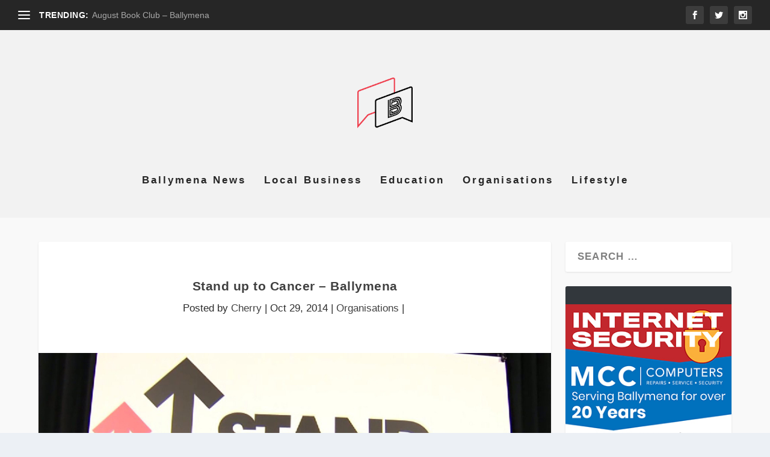

--- FILE ---
content_type: text/html; charset=UTF-8
request_url: http://www.ballymena.today/2014/10/29/stand-up-to-cancer-ballymena/
body_size: 55360
content:
<!DOCTYPE html>
<!--[if IE 6]>
<html id="ie6" lang="en-US">
<![endif]-->
<!--[if IE 7]>
<html id="ie7" lang="en-US">
<![endif]-->
<!--[if IE 8]>
<html id="ie8" lang="en-US">
<![endif]-->
<!--[if !(IE 6) | !(IE 7) | !(IE 8)  ]><!-->
<html lang="en-US">
<!--<![endif]-->
<head>
	<meta charset="UTF-8" />
			
	<meta http-equiv="X-UA-Compatible" content="IE=edge">
	<link rel="pingback" href="http://www.ballymena.today/wordpress/xmlrpc.php" />

		<!--[if lt IE 9]>
	<script src="http://www.ballymena.today/wordpress/wp-content/themes/Extra/scripts/ext/html5.js" type="text/javascript"></script>
	<![endif]-->

	<script type="text/javascript">
		document.documentElement.className = 'js';
	</script>

	<script>var et_site_url='http://www.ballymena.today/wordpress';var et_post_id='1702';function et_core_page_resource_fallback(a,b){"undefined"===typeof b&&(b=a.sheet.cssRules&&0===a.sheet.cssRules.length);b&&(a.onerror=null,a.onload=null,a.href?a.href=et_site_url+"/?et_core_page_resource="+a.id+et_post_id:a.src&&(a.src=et_site_url+"/?et_core_page_resource="+a.id+et_post_id))}
</script><title>Stand up to Cancer &#8211; Ballymena | Ballymena Today</title>
<meta name='robots' content='max-image-preview:large' />
<link rel='dns-prefetch' href='//stats.wp.com' />
<link rel='dns-prefetch' href='//v0.wordpress.com' />
<link rel="alternate" type="application/rss+xml" title="Ballymena Today &raquo; Feed" href="http://www.ballymena.today/feed/" />
<link rel="alternate" type="application/rss+xml" title="Ballymena Today &raquo; Comments Feed" href="http://www.ballymena.today/comments/feed/" />
<link rel="alternate" type="application/rss+xml" title="Ballymena Today &raquo; Stand up to Cancer &#8211; Ballymena Comments Feed" href="http://www.ballymena.today/2014/10/29/stand-up-to-cancer-ballymena/feed/" />
<link rel="alternate" title="oEmbed (JSON)" type="application/json+oembed" href="http://www.ballymena.today/wp-json/oembed/1.0/embed?url=http%3A%2F%2Fwww.ballymena.today%2F2014%2F10%2F29%2Fstand-up-to-cancer-ballymena%2F" />
<link rel="alternate" title="oEmbed (XML)" type="text/xml+oembed" href="http://www.ballymena.today/wp-json/oembed/1.0/embed?url=http%3A%2F%2Fwww.ballymena.today%2F2014%2F10%2F29%2Fstand-up-to-cancer-ballymena%2F&#038;format=xml" />
<meta content="Extra v.2.0.104" name="generator"/><style id='wp-img-auto-sizes-contain-inline-css' type='text/css'>
img:is([sizes=auto i],[sizes^="auto," i]){contain-intrinsic-size:3000px 1500px}
/*# sourceURL=wp-img-auto-sizes-contain-inline-css */
</style>
<style id='wp-emoji-styles-inline-css' type='text/css'>

	img.wp-smiley, img.emoji {
		display: inline !important;
		border: none !important;
		box-shadow: none !important;
		height: 1em !important;
		width: 1em !important;
		margin: 0 0.07em !important;
		vertical-align: -0.1em !important;
		background: none !important;
		padding: 0 !important;
	}
/*# sourceURL=wp-emoji-styles-inline-css */
</style>
<style id='wp-block-library-inline-css' type='text/css'>
:root{--wp-block-synced-color:#7a00df;--wp-block-synced-color--rgb:122,0,223;--wp-bound-block-color:var(--wp-block-synced-color);--wp-editor-canvas-background:#ddd;--wp-admin-theme-color:#007cba;--wp-admin-theme-color--rgb:0,124,186;--wp-admin-theme-color-darker-10:#006ba1;--wp-admin-theme-color-darker-10--rgb:0,107,160.5;--wp-admin-theme-color-darker-20:#005a87;--wp-admin-theme-color-darker-20--rgb:0,90,135;--wp-admin-border-width-focus:2px}@media (min-resolution:192dpi){:root{--wp-admin-border-width-focus:1.5px}}.wp-element-button{cursor:pointer}:root .has-very-light-gray-background-color{background-color:#eee}:root .has-very-dark-gray-background-color{background-color:#313131}:root .has-very-light-gray-color{color:#eee}:root .has-very-dark-gray-color{color:#313131}:root .has-vivid-green-cyan-to-vivid-cyan-blue-gradient-background{background:linear-gradient(135deg,#00d084,#0693e3)}:root .has-purple-crush-gradient-background{background:linear-gradient(135deg,#34e2e4,#4721fb 50%,#ab1dfe)}:root .has-hazy-dawn-gradient-background{background:linear-gradient(135deg,#faaca8,#dad0ec)}:root .has-subdued-olive-gradient-background{background:linear-gradient(135deg,#fafae1,#67a671)}:root .has-atomic-cream-gradient-background{background:linear-gradient(135deg,#fdd79a,#004a59)}:root .has-nightshade-gradient-background{background:linear-gradient(135deg,#330968,#31cdcf)}:root .has-midnight-gradient-background{background:linear-gradient(135deg,#020381,#2874fc)}:root{--wp--preset--font-size--normal:16px;--wp--preset--font-size--huge:42px}.has-regular-font-size{font-size:1em}.has-larger-font-size{font-size:2.625em}.has-normal-font-size{font-size:var(--wp--preset--font-size--normal)}.has-huge-font-size{font-size:var(--wp--preset--font-size--huge)}.has-text-align-center{text-align:center}.has-text-align-left{text-align:left}.has-text-align-right{text-align:right}.has-fit-text{white-space:nowrap!important}#end-resizable-editor-section{display:none}.aligncenter{clear:both}.items-justified-left{justify-content:flex-start}.items-justified-center{justify-content:center}.items-justified-right{justify-content:flex-end}.items-justified-space-between{justify-content:space-between}.screen-reader-text{border:0;clip-path:inset(50%);height:1px;margin:-1px;overflow:hidden;padding:0;position:absolute;width:1px;word-wrap:normal!important}.screen-reader-text:focus{background-color:#ddd;clip-path:none;color:#444;display:block;font-size:1em;height:auto;left:5px;line-height:normal;padding:15px 23px 14px;text-decoration:none;top:5px;width:auto;z-index:100000}html :where(.has-border-color){border-style:solid}html :where([style*=border-top-color]){border-top-style:solid}html :where([style*=border-right-color]){border-right-style:solid}html :where([style*=border-bottom-color]){border-bottom-style:solid}html :where([style*=border-left-color]){border-left-style:solid}html :where([style*=border-width]){border-style:solid}html :where([style*=border-top-width]){border-top-style:solid}html :where([style*=border-right-width]){border-right-style:solid}html :where([style*=border-bottom-width]){border-bottom-style:solid}html :where([style*=border-left-width]){border-left-style:solid}html :where(img[class*=wp-image-]){height:auto;max-width:100%}:where(figure){margin:0 0 1em}html :where(.is-position-sticky){--wp-admin--admin-bar--position-offset:var(--wp-admin--admin-bar--height,0px)}@media screen and (max-width:600px){html :where(.is-position-sticky){--wp-admin--admin-bar--position-offset:0px}}

/*# sourceURL=wp-block-library-inline-css */
</style><style id='global-styles-inline-css' type='text/css'>
:root{--wp--preset--aspect-ratio--square: 1;--wp--preset--aspect-ratio--4-3: 4/3;--wp--preset--aspect-ratio--3-4: 3/4;--wp--preset--aspect-ratio--3-2: 3/2;--wp--preset--aspect-ratio--2-3: 2/3;--wp--preset--aspect-ratio--16-9: 16/9;--wp--preset--aspect-ratio--9-16: 9/16;--wp--preset--color--black: #000000;--wp--preset--color--cyan-bluish-gray: #abb8c3;--wp--preset--color--white: #ffffff;--wp--preset--color--pale-pink: #f78da7;--wp--preset--color--vivid-red: #cf2e2e;--wp--preset--color--luminous-vivid-orange: #ff6900;--wp--preset--color--luminous-vivid-amber: #fcb900;--wp--preset--color--light-green-cyan: #7bdcb5;--wp--preset--color--vivid-green-cyan: #00d084;--wp--preset--color--pale-cyan-blue: #8ed1fc;--wp--preset--color--vivid-cyan-blue: #0693e3;--wp--preset--color--vivid-purple: #9b51e0;--wp--preset--gradient--vivid-cyan-blue-to-vivid-purple: linear-gradient(135deg,rgb(6,147,227) 0%,rgb(155,81,224) 100%);--wp--preset--gradient--light-green-cyan-to-vivid-green-cyan: linear-gradient(135deg,rgb(122,220,180) 0%,rgb(0,208,130) 100%);--wp--preset--gradient--luminous-vivid-amber-to-luminous-vivid-orange: linear-gradient(135deg,rgb(252,185,0) 0%,rgb(255,105,0) 100%);--wp--preset--gradient--luminous-vivid-orange-to-vivid-red: linear-gradient(135deg,rgb(255,105,0) 0%,rgb(207,46,46) 100%);--wp--preset--gradient--very-light-gray-to-cyan-bluish-gray: linear-gradient(135deg,rgb(238,238,238) 0%,rgb(169,184,195) 100%);--wp--preset--gradient--cool-to-warm-spectrum: linear-gradient(135deg,rgb(74,234,220) 0%,rgb(151,120,209) 20%,rgb(207,42,186) 40%,rgb(238,44,130) 60%,rgb(251,105,98) 80%,rgb(254,248,76) 100%);--wp--preset--gradient--blush-light-purple: linear-gradient(135deg,rgb(255,206,236) 0%,rgb(152,150,240) 100%);--wp--preset--gradient--blush-bordeaux: linear-gradient(135deg,rgb(254,205,165) 0%,rgb(254,45,45) 50%,rgb(107,0,62) 100%);--wp--preset--gradient--luminous-dusk: linear-gradient(135deg,rgb(255,203,112) 0%,rgb(199,81,192) 50%,rgb(65,88,208) 100%);--wp--preset--gradient--pale-ocean: linear-gradient(135deg,rgb(255,245,203) 0%,rgb(182,227,212) 50%,rgb(51,167,181) 100%);--wp--preset--gradient--electric-grass: linear-gradient(135deg,rgb(202,248,128) 0%,rgb(113,206,126) 100%);--wp--preset--gradient--midnight: linear-gradient(135deg,rgb(2,3,129) 0%,rgb(40,116,252) 100%);--wp--preset--font-size--small: 13px;--wp--preset--font-size--medium: 20px;--wp--preset--font-size--large: 36px;--wp--preset--font-size--x-large: 42px;--wp--preset--spacing--20: 0.44rem;--wp--preset--spacing--30: 0.67rem;--wp--preset--spacing--40: 1rem;--wp--preset--spacing--50: 1.5rem;--wp--preset--spacing--60: 2.25rem;--wp--preset--spacing--70: 3.38rem;--wp--preset--spacing--80: 5.06rem;--wp--preset--shadow--natural: 6px 6px 9px rgba(0, 0, 0, 0.2);--wp--preset--shadow--deep: 12px 12px 50px rgba(0, 0, 0, 0.4);--wp--preset--shadow--sharp: 6px 6px 0px rgba(0, 0, 0, 0.2);--wp--preset--shadow--outlined: 6px 6px 0px -3px rgb(255, 255, 255), 6px 6px rgb(0, 0, 0);--wp--preset--shadow--crisp: 6px 6px 0px rgb(0, 0, 0);}:where(.is-layout-flex){gap: 0.5em;}:where(.is-layout-grid){gap: 0.5em;}body .is-layout-flex{display: flex;}.is-layout-flex{flex-wrap: wrap;align-items: center;}.is-layout-flex > :is(*, div){margin: 0;}body .is-layout-grid{display: grid;}.is-layout-grid > :is(*, div){margin: 0;}:where(.wp-block-columns.is-layout-flex){gap: 2em;}:where(.wp-block-columns.is-layout-grid){gap: 2em;}:where(.wp-block-post-template.is-layout-flex){gap: 1.25em;}:where(.wp-block-post-template.is-layout-grid){gap: 1.25em;}.has-black-color{color: var(--wp--preset--color--black) !important;}.has-cyan-bluish-gray-color{color: var(--wp--preset--color--cyan-bluish-gray) !important;}.has-white-color{color: var(--wp--preset--color--white) !important;}.has-pale-pink-color{color: var(--wp--preset--color--pale-pink) !important;}.has-vivid-red-color{color: var(--wp--preset--color--vivid-red) !important;}.has-luminous-vivid-orange-color{color: var(--wp--preset--color--luminous-vivid-orange) !important;}.has-luminous-vivid-amber-color{color: var(--wp--preset--color--luminous-vivid-amber) !important;}.has-light-green-cyan-color{color: var(--wp--preset--color--light-green-cyan) !important;}.has-vivid-green-cyan-color{color: var(--wp--preset--color--vivid-green-cyan) !important;}.has-pale-cyan-blue-color{color: var(--wp--preset--color--pale-cyan-blue) !important;}.has-vivid-cyan-blue-color{color: var(--wp--preset--color--vivid-cyan-blue) !important;}.has-vivid-purple-color{color: var(--wp--preset--color--vivid-purple) !important;}.has-black-background-color{background-color: var(--wp--preset--color--black) !important;}.has-cyan-bluish-gray-background-color{background-color: var(--wp--preset--color--cyan-bluish-gray) !important;}.has-white-background-color{background-color: var(--wp--preset--color--white) !important;}.has-pale-pink-background-color{background-color: var(--wp--preset--color--pale-pink) !important;}.has-vivid-red-background-color{background-color: var(--wp--preset--color--vivid-red) !important;}.has-luminous-vivid-orange-background-color{background-color: var(--wp--preset--color--luminous-vivid-orange) !important;}.has-luminous-vivid-amber-background-color{background-color: var(--wp--preset--color--luminous-vivid-amber) !important;}.has-light-green-cyan-background-color{background-color: var(--wp--preset--color--light-green-cyan) !important;}.has-vivid-green-cyan-background-color{background-color: var(--wp--preset--color--vivid-green-cyan) !important;}.has-pale-cyan-blue-background-color{background-color: var(--wp--preset--color--pale-cyan-blue) !important;}.has-vivid-cyan-blue-background-color{background-color: var(--wp--preset--color--vivid-cyan-blue) !important;}.has-vivid-purple-background-color{background-color: var(--wp--preset--color--vivid-purple) !important;}.has-black-border-color{border-color: var(--wp--preset--color--black) !important;}.has-cyan-bluish-gray-border-color{border-color: var(--wp--preset--color--cyan-bluish-gray) !important;}.has-white-border-color{border-color: var(--wp--preset--color--white) !important;}.has-pale-pink-border-color{border-color: var(--wp--preset--color--pale-pink) !important;}.has-vivid-red-border-color{border-color: var(--wp--preset--color--vivid-red) !important;}.has-luminous-vivid-orange-border-color{border-color: var(--wp--preset--color--luminous-vivid-orange) !important;}.has-luminous-vivid-amber-border-color{border-color: var(--wp--preset--color--luminous-vivid-amber) !important;}.has-light-green-cyan-border-color{border-color: var(--wp--preset--color--light-green-cyan) !important;}.has-vivid-green-cyan-border-color{border-color: var(--wp--preset--color--vivid-green-cyan) !important;}.has-pale-cyan-blue-border-color{border-color: var(--wp--preset--color--pale-cyan-blue) !important;}.has-vivid-cyan-blue-border-color{border-color: var(--wp--preset--color--vivid-cyan-blue) !important;}.has-vivid-purple-border-color{border-color: var(--wp--preset--color--vivid-purple) !important;}.has-vivid-cyan-blue-to-vivid-purple-gradient-background{background: var(--wp--preset--gradient--vivid-cyan-blue-to-vivid-purple) !important;}.has-light-green-cyan-to-vivid-green-cyan-gradient-background{background: var(--wp--preset--gradient--light-green-cyan-to-vivid-green-cyan) !important;}.has-luminous-vivid-amber-to-luminous-vivid-orange-gradient-background{background: var(--wp--preset--gradient--luminous-vivid-amber-to-luminous-vivid-orange) !important;}.has-luminous-vivid-orange-to-vivid-red-gradient-background{background: var(--wp--preset--gradient--luminous-vivid-orange-to-vivid-red) !important;}.has-very-light-gray-to-cyan-bluish-gray-gradient-background{background: var(--wp--preset--gradient--very-light-gray-to-cyan-bluish-gray) !important;}.has-cool-to-warm-spectrum-gradient-background{background: var(--wp--preset--gradient--cool-to-warm-spectrum) !important;}.has-blush-light-purple-gradient-background{background: var(--wp--preset--gradient--blush-light-purple) !important;}.has-blush-bordeaux-gradient-background{background: var(--wp--preset--gradient--blush-bordeaux) !important;}.has-luminous-dusk-gradient-background{background: var(--wp--preset--gradient--luminous-dusk) !important;}.has-pale-ocean-gradient-background{background: var(--wp--preset--gradient--pale-ocean) !important;}.has-electric-grass-gradient-background{background: var(--wp--preset--gradient--electric-grass) !important;}.has-midnight-gradient-background{background: var(--wp--preset--gradient--midnight) !important;}.has-small-font-size{font-size: var(--wp--preset--font-size--small) !important;}.has-medium-font-size{font-size: var(--wp--preset--font-size--medium) !important;}.has-large-font-size{font-size: var(--wp--preset--font-size--large) !important;}.has-x-large-font-size{font-size: var(--wp--preset--font-size--x-large) !important;}
/*# sourceURL=global-styles-inline-css */
</style>

<style id='classic-theme-styles-inline-css' type='text/css'>
/*! This file is auto-generated */
.wp-block-button__link{color:#fff;background-color:#32373c;border-radius:9999px;box-shadow:none;text-decoration:none;padding:calc(.667em + 2px) calc(1.333em + 2px);font-size:1.125em}.wp-block-file__button{background:#32373c;color:#fff;text-decoration:none}
/*# sourceURL=/wp-includes/css/classic-themes.min.css */
</style>
<link rel='stylesheet' id='extra-style-css' href='http://www.ballymena.today/wordpress/wp-content/themes/Extra/style.css?ver=2.0.104' type='text/css' media='all' />
<link rel='stylesheet' id='dashicons-css' href='http://www.ballymena.today/wordpress/wp-includes/css/dashicons.min.css?ver=6.9' type='text/css' media='all' />
<link rel='stylesheet' id='sharedaddy-css' href='http://www.ballymena.today/wordpress/wp-content/plugins/jetpack/modules/sharedaddy/sharing.css?ver=15.3.1' type='text/css' media='all' />
<link rel='stylesheet' id='social-logos-css' href='http://www.ballymena.today/wordpress/wp-content/plugins/jetpack/_inc/social-logos/social-logos.min.css?ver=15.3.1' type='text/css' media='all' />
<script type="text/javascript" src="http://www.ballymena.today/wordpress/wp-includes/js/jquery/jquery.min.js?ver=3.7.1" id="jquery-core-js"></script>
<script type="text/javascript" src="http://www.ballymena.today/wordpress/wp-includes/js/jquery/jquery-migrate.min.js?ver=3.4.1" id="jquery-migrate-js"></script>
<link rel="https://api.w.org/" href="http://www.ballymena.today/wp-json/" /><link rel="alternate" title="JSON" type="application/json" href="http://www.ballymena.today/wp-json/wp/v2/posts/1702" /><link rel="EditURI" type="application/rsd+xml" title="RSD" href="http://www.ballymena.today/wordpress/xmlrpc.php?rsd" />
<meta name="generator" content="WordPress 6.9" />
<link rel="canonical" href="http://www.ballymena.today/2014/10/29/stand-up-to-cancer-ballymena/" />
<link rel='shortlink' href='https://wp.me/p7rJqA-rs' />
			<link rel="amphtml" href="http://www.ballymena.today/amp/2014/10/29/stand-up-to-cancer-ballymena/"/>
			
		<!-- GA Google Analytics @ https://m0n.co/ga -->
		<script>
			(function(i,s,o,g,r,a,m){i['GoogleAnalyticsObject']=r;i[r]=i[r]||function(){
			(i[r].q=i[r].q||[]).push(arguments)},i[r].l=1*new Date();a=s.createElement(o),
			m=s.getElementsByTagName(o)[0];a.async=1;a.src=g;m.parentNode.insertBefore(a,m)
			})(window,document,'script','https://www.google-analytics.com/analytics.js','ga');
			ga('create', 'UA-46526985-23', 'auto');
			ga('send', 'pageview');
		</script>

		<style>img#wpstats{display:none}</style>
		<meta name="viewport" content="width=device-width, initial-scale=1.0, maximum-scale=1.0, user-scalable=1" /><link rel="shortcut icon" href="http://www.ballymena.today/wordpress/wp-content/uploads/2016/08/B-logo-with-red-2.png" /><meta name="generator" content="Powered by WPBakery Page Builder - drag and drop page builder for WordPress."/>
<!--[if lte IE 9]><link rel="stylesheet" type="text/css" href="http://www.ballymena.today/wordpress/wp-content/plugins/js_composer/assets/css/vc_lte_ie9.min.css" media="screen"><![endif]--><link rel='stylesheet' id='bf-minifed-css-1' href='http://www.ballymena.today/wordpress/wp-content/bs-booster-cache/3101214378ccaf39f8e25437f9a84237.css' type='text/css' media='all' />
<link rel='stylesheet' id='2.0.104-1652187012' href='http://www.ballymena.today/wordpress/wp-content/bs-booster-cache/81cc52721389deb9b27f5e5e00811854.css' type='text/css' media='all' />

<!-- Jetpack Open Graph Tags -->
<meta property="og:type" content="article" />
<meta property="og:title" content="Stand up to Cancer &#8211; Ballymena" />
<meta property="og:url" content="http://www.ballymena.today/2014/10/29/stand-up-to-cancer-ballymena/" />
<meta property="og:description" content="Last Friday night, lots of people in Ballymena came together to Stand Up To Cancer on Channel 4. Cancer Research have said thanks to all for their amazing support which raised an incredible £14,520…" />
<meta property="article:published_time" content="2014-10-29T16:18:37+00:00" />
<meta property="article:modified_time" content="2014-10-23T15:24:09+00:00" />
<meta property="og:site_name" content="Ballymena Today" />
<meta property="og:image" content="http://www.ballymena.today/wordpress/wp-content/uploads/2014/10/stand-up-to-cancer.jpg" />
<meta property="og:image:width" content="1200" />
<meta property="og:image:height" content="675" />
<meta property="og:image:alt" content="" />
<meta property="og:locale" content="en_US" />
<meta name="twitter:text:title" content="Stand up to Cancer &#8211; Ballymena" />
<meta name="twitter:image" content="http://www.ballymena.today/wordpress/wp-content/uploads/2014/10/stand-up-to-cancer.jpg?w=640" />
<meta name="twitter:card" content="summary_large_image" />

<!-- End Jetpack Open Graph Tags -->
<link rel="icon" href="http://www.ballymena.today/wordpress/wp-content/uploads/2014/07/cropped-Favicon-32x32.png" sizes="32x32" />
<link rel="icon" href="http://www.ballymena.today/wordpress/wp-content/uploads/2014/07/cropped-Favicon-192x192.png" sizes="192x192" />
<link rel="apple-touch-icon" href="http://www.ballymena.today/wordpress/wp-content/uploads/2014/07/cropped-Favicon-180x180.png" />
<meta name="msapplication-TileImage" content="http://www.ballymena.today/wordpress/wp-content/uploads/2014/07/cropped-Favicon-270x270.png" />
<link rel="stylesheet" id="et-extra-customizer-global-cached-inline-styles" href="http://www.ballymena.today/wordpress/wp-content/cache/et/global/et-extra-customizer-global-17688318739028.min.css" onerror="et_core_page_resource_fallback(this, true)" onload="et_core_page_resource_fallback(this)" /><noscript><style type="text/css"> .wpb_animate_when_almost_visible { opacity: 1; }</style></noscript></head>
<body class="wp-singular post-template-default single single-post postid-1702 single-format-standard wp-theme-Extra et_extra et_fullwidth_secondary_nav et_non_fixed_nav et_pb_gutters3 et_primary_nav_dropdown_animation_Default et_secondary_nav_dropdown_animation_Default with_sidebar with_sidebar_right et_includes_sidebar et_minified_js et_minified_css wpb-js-composer js-comp-ver-5.4.5 vc_responsive">
	<div id="page-container" class="page-container">
				<!-- Header -->
		<header class="header centered">
						<!-- #top-header -->
			<div id="top-header" style="">
				<div class="container">

					<!-- Secondary Nav -->
											<div id="et-secondary-nav" class="et-trending">
						
							<!-- ET Trending -->
							<div id="et-trending">

								<!-- ET Trending Button -->
								<a id="et-trending-button" href="#" title="">
									<span></span>
									<span></span>
									<span></span>
								</a>

								<!-- ET Trending Label -->
								<h4 id="et-trending-label">
									TRENDING:								</h4>

								<!-- ET Trending Post Loop -->
								<div id='et-trending-container'>
																											<div id="et-trending-post-129" class="et-trending-post et-trending-latest">
											<a href="http://www.ballymena.today/2014/08/05/august-book-club-ballymena/">August Book Club &#8211; Ballymena</a>
										</div>
																			<div id="et-trending-post-1088" class="et-trending-post">
											<a href="http://www.ballymena.today/2014/09/22/gal-groom-dog-grooming/">Gal-groom Dog Grooming</a>
										</div>
																			<div id="et-trending-post-1517" class="et-trending-post">
											<a href="http://www.ballymena.today/2014/10/17/wellington-boots-ballymena/">Wellington Boots &#8211; Ballymena</a>
										</div>
																									</div>
							</div>
							
												</div>
					
					<!-- #et-info -->
					<div id="et-info">

						
						<!-- .et-extra-social-icons -->
						<ul class="et-extra-social-icons" style="">
																																														<li class="et-extra-social-icon facebook">
									<a href="https://www.facebook.com/BallymenaToday/" class="et-extra-icon et-extra-icon-background-hover et-extra-icon-facebook"></a>
								</li>
																																															<li class="et-extra-social-icon twitter">
									<a href="https://twitter.com/BallymenaToday" class="et-extra-icon et-extra-icon-background-hover et-extra-icon-twitter"></a>
								</li>
																																																																																																																																																																																																										<li class="et-extra-social-icon instagram">
									<a href="https://www.instagram.com/ballymenatoday/" class="et-extra-icon et-extra-icon-background-hover et-extra-icon-instagram"></a>
								</li>
																																																																																																																																																																																																																																																																																																																																																																																																																																								</ul>
						
						<!-- .et-top-search -->
						
						<!-- cart -->
											</div>
				</div><!-- /.container -->
			</div><!-- /#top-header -->

			
			<!-- Main Header -->
			<div id="main-header-wrapper">
				<div id="main-header" data-fixed-height="100">
					<div class="container">
					<!-- ET Ad -->
						
						
						<!-- Logo -->
						<a class="logo" href="http://www.ballymena.today/" data-fixed-height="55">
							<img src="http://www.ballymena.today/wordpress/wp-content/uploads/2016/08/B-logo-with-red-2.png" alt="Ballymena Today" id="logo" />
						</a>

						
						<!-- ET Navigation -->
						<div id="et-navigation" class="">
							<ul id="et-menu" class="nav"><li id="menu-item-17" class="menu-item menu-item-type-taxonomy menu-item-object-category menu-item-17"><a href="http://www.ballymena.today/category/ballymena-news/">Ballymena News</a></li>
<li id="menu-item-20" class="menu-item menu-item-type-taxonomy menu-item-object-category menu-item-20"><a href="http://www.ballymena.today/category/local-business/">Local Business</a></li>
<li id="menu-item-18" class="menu-item menu-item-type-taxonomy menu-item-object-category menu-item-18"><a href="http://www.ballymena.today/category/education/">Education</a></li>
<li id="menu-item-21" class="menu-item menu-item-type-taxonomy menu-item-object-category current-post-ancestor current-menu-parent current-post-parent menu-item-21"><a href="http://www.ballymena.today/category/organisations/">Organisations</a></li>
<li id="menu-item-19" class="menu-item menu-item-type-taxonomy menu-item-object-category menu-item-19"><a href="http://www.ballymena.today/category/lifestyle/">Lifestyle</a></li>
</ul>							<div id="et-mobile-navigation">
			<span class="show-menu">
				<div class="show-menu-button">
					<span></span>
					<span></span>
					<span></span>
				</div>
				<p>Select Page</p>
			</span>
			<nav>
			</nav>
		</div> <!-- /#et-mobile-navigation -->						</div><!-- /#et-navigation -->
					</div><!-- /.container -->
				</div><!-- /#main-header -->
			</div><!-- /#main-header-wrapper -->

		</header>

				<div id="main-content">
		<div class="container">
		<div id="content-area" class="clearfix">
			<div class="et_pb_extra_column_main">
																<article id="post-1702" class="module single-post-module post-1702 post type-post status-publish format-standard has-post-thumbnail hentry category-organisations tag-ballymena tag-church-street tag-merchandise tag-raise-money tag-stand-up-to-cancer et-has-post-format-content et_post_format-et-post-format-standard">
														<div class="post-header">
								<h1 class="entry-title">Stand up to Cancer &#8211; Ballymena</h1>
								<div class="post-meta vcard">
									<p>Posted by <a href="http://www.ballymena.today/author/cherry/" class="url fn" title="Posts by Cherry" rel="author">Cherry</a> | <span class="updated">Oct 29, 2014</span> | <a href="http://www.ballymena.today/category/organisations/" rel="tag">Organisations</a> | <span class="rating-stars" title="Rating: 0.00"><span class="post-meta-icon rating-star rating-star-empty rating-star-1"></span>
<span class="post-meta-icon rating-star rating-star-empty rating-star-2"></span>
<span class="post-meta-icon rating-star rating-star-empty rating-star-3"></span>
<span class="post-meta-icon rating-star rating-star-empty rating-star-4"></span>
<span class="post-meta-icon rating-star rating-star-empty rating-star-5"></span>
</span></p>
								</div>
							</div>
							
														<div class="post-thumbnail header">
								<img src="http://www.ballymena.today/wordpress/wp-content/uploads/2014/10/stand-up-to-cancer.jpg" alt="Stand up to Cancer &#8211; Ballymena" />							</div>
							
														
							<div class="post-wrap">
															<div class="post-content entry-content">
									<p>Last Friday night, lots of people in Ballymena came together to Stand Up To Cancer on Channel 4.</p>
<p>Cancer Research have said thanks to all for their amazing support which raised an incredible £14,520,756 that will accelerate treatments from lab to bedside, to help save more lives of people with cancer. You can still get involved and help them make that total even bigger by donating anything you can on the<a href="http://www.standuptocancer.org.uk/?utm_source=facebook_maincruk&amp;utm_medium=cruksocialmedia&amp;utm_campaign=ownfacebook_post" target="_blank"> Stand Up To Cancer UK website.</a></p>

		<style type="text/css">
			#gallery-1 {
				margin: auto;
			}
			#gallery-1 .gallery-item {
				float: left;
				margin-top: 10px;
				text-align: center;
				width: 33%;
			}
			#gallery-1 img {
				border: 2px solid #cfcfcf;
			}
			#gallery-1 .gallery-caption {
				margin-left: 0;
			}
			/* see gallery_shortcode() in wp-includes/media.php */
		</style>
		<div id='gallery-1' class='gallery galleryid-1702 gallery-columns-3 gallery-size-thumbnail'><dl class='gallery-item'>
			<dt class='gallery-icon landscape'>
				<img decoding="async" width="150" height="150" src="http://www.ballymena.today/wordpress/wp-content/uploads/2014/10/41Ndqwc2pbL._SS270_-150x150.jpg" class="attachment-thumbnail size-thumbnail" alt="" srcset="http://www.ballymena.today/wordpress/wp-content/uploads/2014/10/41Ndqwc2pbL._SS270_-150x150.jpg 150w, http://www.ballymena.today/wordpress/wp-content/uploads/2014/10/41Ndqwc2pbL._SS270_.jpg 270w" sizes="(max-width: 150px) 100vw, 150px" />
			</dt></dl><dl class='gallery-item'>
			<dt class='gallery-icon landscape'>
				<img decoding="async" width="150" height="150" src="http://www.ballymena.today/wordpress/wp-content/uploads/2014/10/266a18f4-8618-44b5-b6d3-f3b83cb62004_625x352-150x150.jpg" class="attachment-thumbnail size-thumbnail" alt="" />
			</dt></dl><dl class='gallery-item'>
			<dt class='gallery-icon landscape'>
				<img decoding="async" width="150" height="150" src="http://www.ballymena.today/wordpress/wp-content/uploads/2014/10/10644184_10152890227309474_3133254876955899096_o-150x150.jpg" class="attachment-thumbnail size-thumbnail" alt="" />
			</dt></dl><br style="clear: both" /><dl class='gallery-item'>
			<dt class='gallery-icon landscape'>
				<img loading="lazy" decoding="async" width="150" height="150" src="http://www.ballymena.today/wordpress/wp-content/uploads/2014/10/su2c__017_s-150x150.jpg" class="attachment-thumbnail size-thumbnail" alt="" srcset="http://www.ballymena.today/wordpress/wp-content/uploads/2014/10/su2c__017_s-150x150.jpg 150w, http://www.ballymena.today/wordpress/wp-content/uploads/2014/10/su2c__017_s.jpg 210w" sizes="auto, (max-width: 150px) 100vw, 150px" />
			</dt></dl><dl class='gallery-item'>
			<dt class='gallery-icon landscape'>
				<img loading="lazy" decoding="async" width="150" height="150" src="http://www.ballymena.today/wordpress/wp-content/uploads/2014/10/B00LUNJSOU.01-A3DNX37YWYSPRV._SS1405_SCRMZZZZZZZ_V347640525_-150x150.jpg" class="attachment-thumbnail size-thumbnail" alt="" srcset="http://www.ballymena.today/wordpress/wp-content/uploads/2014/10/B00LUNJSOU.01-A3DNX37YWYSPRV._SS1405_SCRMZZZZZZZ_V347640525_-150x150.jpg 150w, http://www.ballymena.today/wordpress/wp-content/uploads/2014/10/B00LUNJSOU.01-A3DNX37YWYSPRV._SS1405_SCRMZZZZZZZ_V347640525_-300x300.jpg 300w, http://www.ballymena.today/wordpress/wp-content/uploads/2014/10/B00LUNJSOU.01-A3DNX37YWYSPRV._SS1405_SCRMZZZZZZZ_V347640525_-1024x1024.jpg 1024w, http://www.ballymena.today/wordpress/wp-content/uploads/2014/10/B00LUNJSOU.01-A3DNX37YWYSPRV._SS1405_SCRMZZZZZZZ_V347640525_.jpg 1405w" sizes="auto, (max-width: 150px) 100vw, 150px" />
			</dt></dl><dl class='gallery-item'>
			<dt class='gallery-icon landscape'>
				<img loading="lazy" decoding="async" width="150" height="150" src="http://www.ballymena.today/wordpress/wp-content/uploads/2014/10/B008SA1WN8.01-A3DNX37YWYSPRV._SS2128_SCRMZZZZZZZ_V347466238_-150x150.jpg" class="attachment-thumbnail size-thumbnail" alt="" srcset="http://www.ballymena.today/wordpress/wp-content/uploads/2014/10/B008SA1WN8.01-A3DNX37YWYSPRV._SS2128_SCRMZZZZZZZ_V347466238_-150x150.jpg 150w, http://www.ballymena.today/wordpress/wp-content/uploads/2014/10/B008SA1WN8.01-A3DNX37YWYSPRV._SS2128_SCRMZZZZZZZ_V347466238_-300x300.jpg 300w, http://www.ballymena.today/wordpress/wp-content/uploads/2014/10/B008SA1WN8.01-A3DNX37YWYSPRV._SS2128_SCRMZZZZZZZ_V347466238_-1024x1024.jpg 1024w" sizes="auto, (max-width: 150px) 100vw, 150px" />
			</dt></dl><br style="clear: both" /><dl class='gallery-item'>
			<dt class='gallery-icon landscape'>
				<img loading="lazy" decoding="async" width="150" height="150" src="http://www.ballymena.today/wordpress/wp-content/uploads/2014/10/71kjwTqRv7L-150x150.jpg" class="attachment-thumbnail size-thumbnail" alt="" />
			</dt></dl>
			<br style='clear: both' />
		</div>

<p>Stand Up to Cancer Merchandise is also available at the Cancer Reaserch shop on Church Street in Ballymena and online. You can choose from a range of men&#8217;s clothing, women&#8217;s clothing and some accessories. Get involved and call into the Cancer Research shop on Church Street in Ballymena.</p>
<div class="sharedaddy sd-sharing-enabled"><div class="robots-nocontent sd-block sd-social sd-social-official sd-sharing"><h3 class="sd-title">Share this:</h3><div class="sd-content"><ul><li class="share-facebook"><div class="fb-share-button" data-href="http://www.ballymena.today/2014/10/29/stand-up-to-cancer-ballymena/" data-layout="button_count"></div></li><li class="share-twitter"><a href="https://twitter.com/share" class="twitter-share-button" data-url="http://www.ballymena.today/2014/10/29/stand-up-to-cancer-ballymena/" data-text="Stand up to Cancer - Ballymena"  >Tweet</a></li><li class="share-email"><a rel="nofollow noopener noreferrer"
				data-shared="sharing-email-1702"
				class="share-email sd-button"
				href="mailto:?subject=%5BShared%20Post%5D%20Stand%20up%20to%20Cancer%20-%20Ballymena&#038;body=http%3A%2F%2Fwww.ballymena.today%2F2014%2F10%2F29%2Fstand-up-to-cancer-ballymena%2F&#038;share=email"
				target="_blank"
				aria-labelledby="sharing-email-1702"
				data-email-share-error-title="Do you have email set up?" data-email-share-error-text="If you&#039;re having problems sharing via email, you might not have email set up for your browser. You may need to create a new email yourself." data-email-share-nonce="d9a4764ce5" data-email-share-track-url="http://www.ballymena.today/2014/10/29/stand-up-to-cancer-ballymena/?share=email">
				<span id="sharing-email-1702" hidden>Click to email a link to a friend (Opens in new window)</span>
				<span>Email</span>
			</a></li><li class="share-end"></li></ul></div></div></div>																	</div>
														</div>
														<div class="post-footer">
								<div class="social-icons ed-social-share-icons">
									<p class="share-title">Share:</p>
																	</div>
																<div class="rating-stars">
									<p id="rate-title" class="rate-title">Rate:</p><div id="rating-stars"></div><input type="hidden" id="post_id" value="1702" />								</div>
																<style type="text/css" id="rating-stars">
									.post-footer .rating-stars #rated-stars img.star-on,
									.post-footer .rating-stars #rating-stars img.star-on {
										background-color: #32373c;
									}
								</style>
							</div>

																				</article>

						<nav class="post-nav">
							<div class="nav-links clearfix">
								<div class="nav-link nav-link-prev">
									<a href="http://www.ballymena.today/2014/10/28/ghostbusters-drive-in-at-ballee-playing-fields/" rel="prev"><span class="button">Previous</span><span class="title">Ghostbusters Drive in at Ballee Playing Fields</span></a>								</div>
								<div class="nav-link nav-link-next">
									<a href="http://www.ballymena.today/2014/10/29/advice-about-fireworks/" rel="next"><span class="button">Next</span><span class="title">Advice about Fireworks</span></a>								</div>
							</div>
						</nav>
												<div class="et_extra_other_module author-box vcard">
							<div class="author-box-header">
								<h3>About The Author</h3>
							</div>
							<div class="author-box-content clearfix">
								<div class="author-box-avatar">
									<img alt='Cherry' src='https://secure.gravatar.com/avatar/7551bf2ad360f58f16d66df301142f3bd6b3b8b81cc79a777580bd836c492d7a?s=170&#038;d=mm&#038;r=g' srcset='https://secure.gravatar.com/avatar/7551bf2ad360f58f16d66df301142f3bd6b3b8b81cc79a777580bd836c492d7a?s=340&#038;d=mm&#038;r=g 2x' class='avatar avatar-170 photo' height='170' width='170' loading='lazy' decoding='async'/>								</div>
								<div class="author-box-description">
									<h4><a class="author-link url fn" href="http://www.ballymena.today/author/cherry/" rel="author" title="View all posts by Cherry">Cherry</a></h4>
									<p class="note">Blog writing machine...</p>
									<ul class="social-icons">
																			</ul>
								</div>
							</div>
						</div>
						
												<div class="et_extra_other_module related-posts">
							<div class="related-posts-header">
								<h3>Related Posts</h3>
							</div>
							<div class="related-posts-content clearfix">
																<div class="related-post">
									<div class="featured-image"><a href="http://www.ballymena.today/2016/01/27/7097/" title="Ballymena girl highlights impact of emotional abuse" class="post-thumbnail">
				<img src="http://www.ballymena.today/wordpress/wp-content/uploads/2016/01/Untitled-3.png" alt="Ballymena girl highlights impact of emotional abuse" /><span class="et_pb_extra_overlay"></span>
			</a></div>
									<h4 class="title"><a href="http://www.ballymena.today/2016/01/27/7097/">Ballymena girl highlights impact of emotional abuse</a></h4>
									<p class="date"><span class="updated">January 27, 2016</span></p>
								</div>
																<div class="related-post">
									<div class="featured-image"><a href="http://www.ballymena.today/2015/10/09/are-you-dreading-christmas-this-year/" title="Are you dreading Christmas this year?" class="post-thumbnail">
				<img src="http://www.ballymena.today/wordpress/wp-content/themes/Extra/images/post-format-thumb-text.svg" alt="Are you dreading Christmas this year?" /><span class="et_pb_extra_overlay"></span>
			</a></div>
									<h4 class="title"><a href="http://www.ballymena.today/2015/10/09/are-you-dreading-christmas-this-year/">Are you dreading Christmas this year?</a></h4>
									<p class="date"><span class="updated">October 9, 2015</span></p>
								</div>
																<div class="related-post">
									<div class="featured-image"><a href="http://www.ballymena.today/2015/02/13/carniny-amateur-youth-football-club-ballymena/" title="Carniny Amateur and Youth Football Club &#8211; Ballymena" class="post-thumbnail">
				<img src="http://www.ballymena.today/wordpress/wp-content/uploads/2015/02/U10-Combined.jpg" alt="Carniny Amateur and Youth Football Club &#8211; Ballymena" /><span class="et_pb_extra_overlay"></span>
			</a></div>
									<h4 class="title"><a href="http://www.ballymena.today/2015/02/13/carniny-amateur-youth-football-club-ballymena/">Carniny Amateur and Youth Football Club &#8211; Ballymena</a></h4>
									<p class="date"><span class="updated">February 13, 2015</span></p>
								</div>
																<div class="related-post">
									<div class="featured-image"><a href="http://www.ballymena.today/2015/10/08/the-pentagon-ballymena-throwback-thursday/" title="The Pentagon Ballymena &#8211; Throwback Thursday" class="post-thumbnail">
				<img src="http://www.ballymena.today/wordpress/wp-content/themes/Extra/images/post-format-thumb-text.svg" alt="The Pentagon Ballymena &#8211; Throwback Thursday" /><span class="et_pb_extra_overlay"></span>
			</a></div>
									<h4 class="title"><a href="http://www.ballymena.today/2015/10/08/the-pentagon-ballymena-throwback-thursday/">The Pentagon Ballymena &#8211; Throwback Thursday</a></h4>
									<p class="date"><span class="updated">October 8, 2015</span></p>
								</div>
																							</div>
						</div>
										
							</div><!-- /.et_pb_extra_column.et_pb_extra_column_main -->

			<div class="et_pb_extra_column_sidebar">
	<div id="search-3" class=" h-ni w-nt et_pb_widget widget_search"><h4 class="widgettitle"> </h4><form role="search" method="get" class="search-form" action="http://www.ballymena.today/">
				<label>
					<span class="screen-reader-text">Search for:</span>
					<input type="search" class="search-field" placeholder="Search &hellip;" value="" name="s" />
				</label>
				<input type="submit" class="search-submit" value="Search" />
			</form></div> <!-- end .et_pb_widget --><div id="better-ads-2" class=" h-ni w-nt et_pb_widget widget_better-ads"><h4 class="widgettitle"> </h4><div class="bsac bsac-clearfix  bsac-align-center bsac-column-1"><div id="bsac-15928-1675512717" class="bsac-container bsac-type-image " itemscope="" itemtype="https://schema.org/WPAdBlock" data-adid="15928" data-type="image"><a itemprop="url" class="bsac-link" href="https://www.mcc.ac/" target="_blank" ><img class="bsac-image" src="http://www.ballymena.today/wordpress/wp-content/uploads/2020/01/MCC-internet-security-Newspaper-ad-for-bt.jpg" alt="Internet Safety MCC Banner" /></a></div></div></div> <!-- end .et_pb_widget --><div id="better-social-counter-2" class=" h-ni w-nt et_pb_widget widget_better-social-counter"><h4 class="widgettitle"> </h4>		<div  class="  better-studio-shortcode bsc-clearfix better-social-counter style-style-11 colored in-1-col">
						<ul class="social-list bsc-clearfix"><li class="social-item facebook"><a href="https://www.facebook.com/BallymenaToday/" class="item-link" target="_blank"><i class="item-icon bsfi-facebook"></i><span class="item-count">2,899</span><span class="item-title">Likes</span><span class="item-join">Like our page</span></a></li><li class="social-item twitter"><a href="https://twitter.com/ballymenatoday" class="item-link" target="_blank"><i class="item-icon bsfi-twitter"></i><span class="item-count">1,397</span><span class="item-title">Followers</span><span class="item-join">Follow Us</span></a></li><li class="social-item instagram"><a href="https://instagram.com/ballymenatoday" class="item-link" target="_blank"><i class="item-icon bsfi-instagram"></i><span class="item-count">Instagram</span><span class="item-title"></span><span class="item-join">Follow Us</span></a></li>			</ul>
		</div>
		</div> <!-- end .et_pb_widget -->
		<div id="recent-posts-4" class=" h-ni w-nt et_pb_widget widget_recent_entries">
		<h4 class="widgettitle">Recent Posts</h4>
		<ul>
											<li>
					<a href="http://www.ballymena.today/2020/03/19/celebrate-mothers-at-willow-beauty/">Celebrate Mothers at Willow Beauty</a>
									</li>
											<li>
					<a href="http://www.ballymena.today/2020/03/18/lifestyle-fitness-becomes-community-drop-point/">Lifestyle Fitness becomes Community Drop Point</a>
									</li>
											<li>
					<a href="http://www.ballymena.today/2020/03/16/follow-coffee-has-new-owners/">Follow Coffee has new owners</a>
									</li>
											<li>
					<a href="http://www.ballymena.today/2020/03/12/award-winning-hillstown-farm-shop-and-cafe/">Award-winning Hillstown Farm Shop and Café</a>
									</li>
											<li>
					<a href="http://www.ballymena.today/2020/03/10/seven-towers-male-voice-choir-annual-concert-2020/">Seven Towers Male Voice Choir Annual Concert 2020</a>
									</li>
					</ul>

		</div> <!-- end .et_pb_widget --><div id="text-7" class=" h-ni w-t et_pb_widget widget_text"><h4 class="widgettitle">Disclaimer:</h4>			<div class="textwidget">The information on Ballymena Today is intended to be useful and informative to our readers. Our team make every effort to ensure that information is accurate at the time of publishing.
</br>
</br>
Ballymena Today reserves the right to refuse, edit or delete content from our site or social media profiles at any time.</br></br>
</div>
		</div> <!-- end .et_pb_widget --></div>

		</div> <!-- #content-area -->
	</div> <!-- .container -->
	</div> <!-- #main-content -->

	
	<footer id="footer" class="footer_columns_2">
				<div id="footer-bottom">
			<div class="container">

				<!-- Footer Info -->
				<p id="footer-info">Designed by <a href="http://www.elegantthemes.com" title="Premium WordPress Themes">Elegant Themes</a> | Powered by <a href="http://www.wordpress.org">WordPress</a></p>

				<!-- Footer Navigation -->
				
			</div>
		</div>
	</footer>
	</div> <!-- #page-container -->

			<span title="Back To Top" id="back_to_top"></span>
	
	<script type="speculationrules">
{"prefetch":[{"source":"document","where":{"and":[{"href_matches":"/*"},{"not":{"href_matches":["/wordpress/wp-*.php","/wordpress/wp-admin/*","/wordpress/wp-content/uploads/*","/wordpress/wp-content/*","/wordpress/wp-content/plugins/*","/wordpress/wp-content/themes/Extra/*","/*\\?(.+)"]}},{"not":{"selector_matches":"a[rel~=\"nofollow\"]"}},{"not":{"selector_matches":".no-prefetch, .no-prefetch a"}}]},"eagerness":"conservative"}]}
</script>
	<div style="display:none">
			<div class="grofile-hash-map-1b1c7fd1759ac9c1c8daec0be7a2cd1f">
		</div>
		</div>
			<script type="text/javascript">
		var et_animation_data = [];
	</script>
	<script type="text/javascript" id="better-bam-js-extra">
/* <![CDATA[ */
var better_bam_loc = {"ajax_url":"http://www.ballymena.today/wordpress/wp-admin/admin-ajax.php"};
//# sourceURL=better-bam-js-extra
/* ]]> */
</script>
		<!--[if lt IE 9]>
		<script type='text/javascript'
		        src='https://cdnjs.cloudflare.com/ajax/libs/ace/1.2.8/ext-old_ie.js'></script>
		<![endif]-->
					<div id="fb-root"></div>
			<script>(function(d, s, id) { var js, fjs = d.getElementsByTagName(s)[0]; if (d.getElementById(id)) return; js = d.createElement(s); js.id = id; js.src = 'https://connect.facebook.net/en_US/sdk.js#xfbml=1&amp;appId=249643311490&version=v2.3'; fjs.parentNode.insertBefore(js, fjs); }(document, 'script', 'facebook-jssdk'));</script>
			<script>
			document.body.addEventListener( 'is.post-load', function() {
				if ( 'undefined' !== typeof FB ) {
					FB.XFBML.parse();
				}
			} );
			</script>
						<script>!function(d,s,id){var js,fjs=d.getElementsByTagName(s)[0],p=/^http:/.test(d.location)?'http':'https';if(!d.getElementById(id)){js=d.createElement(s);js.id=id;js.src=p+'://platform.twitter.com/widgets.js';fjs.parentNode.insertBefore(js,fjs);}}(document, 'script', 'twitter-wjs');</script>
			<script type="text/javascript" src="http://www.ballymena.today/wordpress/wp-includes/js/masonry.min.js?ver=4.2.2" id="masonry-js"></script>
<script type="text/javascript" id="extra-scripts-js-extra">
/* <![CDATA[ */
var EXTRA = {"images_uri":"http://www.ballymena.today/wordpress/wp-content/themes/Extra/images/","ajaxurl":"http://www.ballymena.today/wordpress/wp-admin/admin-ajax.php","your_rating":"Your Rating:","item_in_cart_count":"%d Item in Cart","items_in_cart_count":"%d Items in Cart","item_count":"%d Item","items_count":"%d Items","rating_nonce":"f4a61c7a2d","timeline_nonce":"29f623fff9","blog_feed_nonce":"0536addc07","error":"There was a problem, please try again.","contact_error_name_required":"Name field cannot be empty.","contact_error_email_required":"Email field cannot be empty.","contact_error_email_invalid":"Please enter a valid email address.","is_ab_testing_active":"","is_cache_plugin_active":"no"};
var et_shortcodes_strings = {"previous":"Previous","next":"Next"};
var et_pb_custom = {"ajaxurl":"http://www.ballymena.today/wordpress/wp-admin/admin-ajax.php","images_uri":"http://www.ballymena.today/wordpress/wp-content/themes/Extra/images","builder_images_uri":"http://www.ballymena.today/wordpress/wp-content/themes/Extra/includes/builder/images","et_frontend_nonce":"efa7d04ef2","subscription_failed":"Please, check the fields below to make sure you entered the correct information.","et_ab_log_nonce":"e27cae8445","fill_message":"Please, fill in the following fields:","contact_error_message":"Please, fix the following errors:","invalid":"Invalid email","captcha":"Captcha","prev":"Prev","previous":"Previous","next":"Next","wrong_captcha":"You entered the wrong number in captcha.","is_builder_plugin_used":"","ignore_waypoints":"yes","is_divi_theme_used":"","widget_search_selector":".widget_search","is_ab_testing_active":"","page_id":"1702","unique_test_id":"","ab_bounce_rate":"5","is_cache_plugin_active":"no","is_shortcode_tracking":""};
var et_pb_box_shadow_elements = [];
//# sourceURL=extra-scripts-js-extra
/* ]]> */
</script>
<script type="text/javascript" src="http://www.ballymena.today/wordpress/wp-content/themes/Extra/scripts/scripts.min.js?ver=2.0.104" id="extra-scripts-js"></script>
<script type="text/javascript" src="http://www.ballymena.today/wordpress/wp-includes/js/comment-reply.min.js?ver=6.9" id="comment-reply-js" async="async" data-wp-strategy="async" fetchpriority="low"></script>
<script type="text/javascript" src="http://www.ballymena.today/wordpress/wp-content/themes/Extra/core/admin/js/common.js?ver=3.0.105" id="et-core-common-js"></script>
<script type="text/javascript" id="jetpack-stats-js-before">
/* <![CDATA[ */
_stq = window._stq || [];
_stq.push([ "view", JSON.parse("{\"v\":\"ext\",\"blog\":\"110043836\",\"post\":\"1702\",\"tz\":\"0\",\"srv\":\"www.ballymena.today\",\"j\":\"1:15.3.1\"}") ]);
_stq.push([ "clickTrackerInit", "110043836", "1702" ]);
//# sourceURL=jetpack-stats-js-before
/* ]]> */
</script>
<script type="text/javascript" src="https://stats.wp.com/e-202604.js" id="jetpack-stats-js" defer="defer" data-wp-strategy="defer"></script>
<script type="text/javascript" src="http://www.ballymena.today/wordpress/wp-content/plugins/better-adsmanager/js/advertising.min.js?ver=1.16.5" id="better-advertising-js"></script>
<script type="text/javascript" async="async" src="http://www.ballymena.today/wordpress/wp-content/bs-booster-cache/78301c139bcb6a25088ec1409c6e129d.js?ver=6.9" id="bs-booster-js"></script>
<script type="text/javascript" id="sharing-js-js-extra">
/* <![CDATA[ */
var sharing_js_options = {"lang":"en","counts":"1","is_stats_active":"1"};
//# sourceURL=sharing-js-js-extra
/* ]]> */
</script>
<script type="text/javascript" src="http://www.ballymena.today/wordpress/wp-content/plugins/jetpack/_inc/build/sharedaddy/sharing.min.js?ver=15.3.1" id="sharing-js-js"></script>
<script type="text/javascript" id="sharing-js-js-after">
/* <![CDATA[ */
var windowOpen;
			( function () {
				function matches( el, sel ) {
					return !! (
						el.matches && el.matches( sel ) ||
						el.msMatchesSelector && el.msMatchesSelector( sel )
					);
				}

				document.body.addEventListener( 'click', function ( event ) {
					if ( ! event.target ) {
						return;
					}

					var el;
					if ( matches( event.target, 'a.share-facebook' ) ) {
						el = event.target;
					} else if ( event.target.parentNode && matches( event.target.parentNode, 'a.share-facebook' ) ) {
						el = event.target.parentNode;
					}

					if ( el ) {
						event.preventDefault();

						// If there's another sharing window open, close it.
						if ( typeof windowOpen !== 'undefined' ) {
							windowOpen.close();
						}
						windowOpen = window.open( el.getAttribute( 'href' ), 'wpcomfacebook', 'menubar=1,resizable=1,width=600,height=400' );
						return false;
					}
				} );
			} )();
//# sourceURL=sharing-js-js-after
/* ]]> */
</script>
<script id="wp-emoji-settings" type="application/json">
{"baseUrl":"https://s.w.org/images/core/emoji/17.0.2/72x72/","ext":".png","svgUrl":"https://s.w.org/images/core/emoji/17.0.2/svg/","svgExt":".svg","source":{"concatemoji":"http://www.ballymena.today/wordpress/wp-includes/js/wp-emoji-release.min.js?ver=6.9"}}
</script>
<script type="module">
/* <![CDATA[ */
/*! This file is auto-generated */
const a=JSON.parse(document.getElementById("wp-emoji-settings").textContent),o=(window._wpemojiSettings=a,"wpEmojiSettingsSupports"),s=["flag","emoji"];function i(e){try{var t={supportTests:e,timestamp:(new Date).valueOf()};sessionStorage.setItem(o,JSON.stringify(t))}catch(e){}}function c(e,t,n){e.clearRect(0,0,e.canvas.width,e.canvas.height),e.fillText(t,0,0);t=new Uint32Array(e.getImageData(0,0,e.canvas.width,e.canvas.height).data);e.clearRect(0,0,e.canvas.width,e.canvas.height),e.fillText(n,0,0);const a=new Uint32Array(e.getImageData(0,0,e.canvas.width,e.canvas.height).data);return t.every((e,t)=>e===a[t])}function p(e,t){e.clearRect(0,0,e.canvas.width,e.canvas.height),e.fillText(t,0,0);var n=e.getImageData(16,16,1,1);for(let e=0;e<n.data.length;e++)if(0!==n.data[e])return!1;return!0}function u(e,t,n,a){switch(t){case"flag":return n(e,"\ud83c\udff3\ufe0f\u200d\u26a7\ufe0f","\ud83c\udff3\ufe0f\u200b\u26a7\ufe0f")?!1:!n(e,"\ud83c\udde8\ud83c\uddf6","\ud83c\udde8\u200b\ud83c\uddf6")&&!n(e,"\ud83c\udff4\udb40\udc67\udb40\udc62\udb40\udc65\udb40\udc6e\udb40\udc67\udb40\udc7f","\ud83c\udff4\u200b\udb40\udc67\u200b\udb40\udc62\u200b\udb40\udc65\u200b\udb40\udc6e\u200b\udb40\udc67\u200b\udb40\udc7f");case"emoji":return!a(e,"\ud83e\u1fac8")}return!1}function f(e,t,n,a){let r;const o=(r="undefined"!=typeof WorkerGlobalScope&&self instanceof WorkerGlobalScope?new OffscreenCanvas(300,150):document.createElement("canvas")).getContext("2d",{willReadFrequently:!0}),s=(o.textBaseline="top",o.font="600 32px Arial",{});return e.forEach(e=>{s[e]=t(o,e,n,a)}),s}function r(e){var t=document.createElement("script");t.src=e,t.defer=!0,document.head.appendChild(t)}a.supports={everything:!0,everythingExceptFlag:!0},new Promise(t=>{let n=function(){try{var e=JSON.parse(sessionStorage.getItem(o));if("object"==typeof e&&"number"==typeof e.timestamp&&(new Date).valueOf()<e.timestamp+604800&&"object"==typeof e.supportTests)return e.supportTests}catch(e){}return null}();if(!n){if("undefined"!=typeof Worker&&"undefined"!=typeof OffscreenCanvas&&"undefined"!=typeof URL&&URL.createObjectURL&&"undefined"!=typeof Blob)try{var e="postMessage("+f.toString()+"("+[JSON.stringify(s),u.toString(),c.toString(),p.toString()].join(",")+"));",a=new Blob([e],{type:"text/javascript"});const r=new Worker(URL.createObjectURL(a),{name:"wpTestEmojiSupports"});return void(r.onmessage=e=>{i(n=e.data),r.terminate(),t(n)})}catch(e){}i(n=f(s,u,c,p))}t(n)}).then(e=>{for(const n in e)a.supports[n]=e[n],a.supports.everything=a.supports.everything&&a.supports[n],"flag"!==n&&(a.supports.everythingExceptFlag=a.supports.everythingExceptFlag&&a.supports[n]);var t;a.supports.everythingExceptFlag=a.supports.everythingExceptFlag&&!a.supports.flag,a.supports.everything||((t=a.source||{}).concatemoji?r(t.concatemoji):t.wpemoji&&t.twemoji&&(r(t.twemoji),r(t.wpemoji)))});
//# sourceURL=http://www.ballymena.today/wordpress/wp-includes/js/wp-emoji-loader.min.js
/* ]]> */
</script>
</body>
</html>
